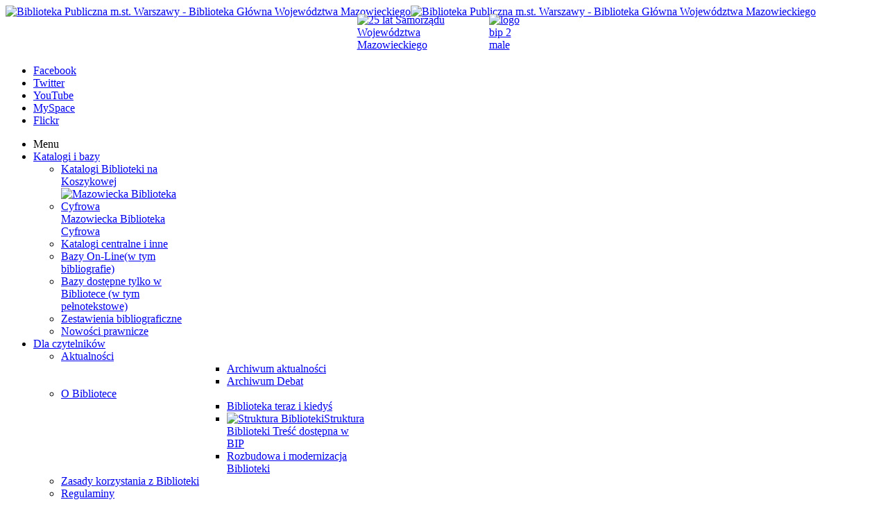

--- FILE ---
content_type: text/html; charset=utf-8
request_url: https://www.koszykowa.pl/component/phocagallery/category/47-2014-03-04
body_size: 11158
content:
<!DOCTYPE html>
<!-- jsn_solid_pro 2.0.3 -->
<html lang="" dir="ltr">
<head>
	<base href="https://www.koszykowa.pl/component/phocagallery/category/47-2014-03-04" />
	<meta http-equiv="content-type" content="text/html; charset=utf-8" />
	<meta name="keywords" content="biblioteka,biblioteki,koszykowa,warszawa,edukacja,książki,czasopisma,wystawy,varsaviana,wypożyczalnia,czytelnia,czytelnictwo,czytelnik,czytelnicy,czytelnie" />
	<meta name="rights" content="Biblioteka Publiczna m. st. Warszawy - Biblioteka Główna Województwa Mazowieckiego" />
	<meta name="description" content="Biblioteka Publiczna m. st. Warszawy - Biblioteka Główna Województwa Mazowieckiego, Biblioteka na Koszykowej" />
	<meta name="generator" content="Joomla! - Open Source Content Management" />
	<title>Biblioteka Publiczna m.st. Warszawy - Biblioteka Główna Woj. Mazowieckiego - 2014.03.04 - Biblioteka Publiczna m.st. Warszawy - Biblioteka Główna Woj. Mazowieckiego</title>
	<link href="/images/phocafavicon/logo-newpa2.png" rel="shortcut icon" type="image/vnd.microsoft.icon" />
	<link href="/media/com_phocagallery/css/main/phocagallery.css" rel="stylesheet" type="text/css" />
	<link href="/media/com_phocagallery/css/main/rating.css" rel="stylesheet" type="text/css" />
	<link href="/media/com_phocagallery/css/custom/default.css" rel="stylesheet" type="text/css" />
	<link href="/media/system/css/modal.css?70cfebfed7122c11f566f814632e9a1e" rel="stylesheet" type="text/css" />
	<link href="/components/com_phocagallery/assets/shadowbox/shadowbox.css" rel="stylesheet" type="text/css" />
	<link href="/plugins/system/jcemediabox/css/jcemediabox.min.css?0072da39200af2a5f0dbaf1a155242cd" rel="stylesheet" type="text/css" />
	<link href="/plugins/system/jce/css/content.css?aa754b1f19c7df490be4b958cf085e7c" rel="stylesheet" type="text/css" />
	<link href="/components/com_imageshow/assets/css/style.css" rel="stylesheet" type="text/css" />
	<link href="/media/jui/css/bootstrap.min.css?70cfebfed7122c11f566f814632e9a1e" rel="stylesheet" type="text/css" />
	<link href="/media/jui/css/bootstrap-responsive.min.css?70cfebfed7122c11f566f814632e9a1e" rel="stylesheet" type="text/css" />
	<link href="/media/jui/css/bootstrap-extended.css?70cfebfed7122c11f566f814632e9a1e" rel="stylesheet" type="text/css" />
	<link href="/plugins/system/jsntplframework/assets/3rd-party/bootstrap/css/bootstrap-frontend.min.css" rel="stylesheet" type="text/css" />
	<link href="/plugins/system/jsntplframework/assets/3rd-party/bootstrap/css/bootstrap-responsive-frontend.min.css" rel="stylesheet" type="text/css" />
	<link href="/templates/jsn_solid_pro/css/print.css" rel="stylesheet" type="text/css" media="Print" />
	<link href="/templates/system/css/system.css" rel="stylesheet" type="text/css" />
	<link href="/templates/system/css/general.css" rel="stylesheet" type="text/css" />
	<link href="/templates/jsn_solid_pro/css/template.css" rel="stylesheet" type="text/css" />
	<link href="/templates/jsn_solid_pro/css/template_pro.css" rel="stylesheet" type="text/css" />
	<link href="/templates/jsn_solid_pro/css/colors/blue.css" rel="stylesheet" type="text/css" />
	<link href="/templates/jsn_solid_pro/css/styles/business.css" rel="stylesheet" type="text/css" />
	<link href="/templates/jsn_solid_pro/css/layouts/jsn_wide.css" rel="stylesheet" type="text/css" />
	<link href="/templates/jsn_solid_pro/css/layouts/jsn_mobile.css" rel="stylesheet" type="text/css" />
	<link href="/templates/jsn_solid_pro/css/jsn_social_icons.css" rel="stylesheet" type="text/css" />
	<link href="/media/com_finder/css/finder.css" rel="stylesheet" type="text/css" />
	<link href="/plugins/jsnimageshow/themeslider/assets/css/style.css" rel="stylesheet" type="text/css" />
	<link href="/plugins/jsnimageshow/themeslider/assets/css/skitter/skitter.styles.css" rel="stylesheet" type="text/css" />
	<style type="text/css">
	div.jsn-modulecontainer ul.menu-mainmenu ul,
	div.jsn-modulecontainer ul.menu-mainmenu ul li {
		width: 200px;
	}
	div.jsn-modulecontainer ul.menu-mainmenu ul ul {
		margin-left: 199px;
	}
	#jsn-pos-toolbar div.jsn-modulecontainer ul.menu-mainmenu ul ul {
		margin-right: 199px;
		margin-left : auto
	}
	div.jsn-modulecontainer ul.menu-sidemenu ul,
	div.jsn-modulecontainer ul.menu-sidemenu ul li {
		width: 200px;
	}
	div.jsn-modulecontainer ul.menu-sidemenu li ul {
		right: -200px;
	}
	body.jsn-direction-rtl div.jsn-modulecontainer ul.menu-sidemenu li ul {
		left: -200px;
		right: auto;
	}
	div.jsn-modulecontainer ul.menu-sidemenu ul ul {
		margin-left: 201px;
	}
	#jsn-mobileswitch {
		position: absolute;
		right: 10px;
		top: -30px;
	}.jsn-themeslider-skitter-Iijrh .label_skitter {filter:alpha(opacity=75);opacity: 0.75;}.jsn-themeslider-skitter-Iijrh .label_skitter p.jsn-themeslider-caption-title {font-family: Verdana;
font-size: 12px;
font-weight: bold;
text-align: left;
color: #E9E9E9;}.jsn-themeslider-skitter-Iijrh .label_skitter p.jsn-themeslider-caption-description {font-family: Arial;
font-size: 11px;
font-weight: normal;
text-align: left;
color: #AFAFAF;}.jsn-themeslider-skitter-Iijrh .label_skitter a.jsn-themeslider-caption-link {font-family: Verdana;
font-size: 11px;
font-weight: bold;
text-align: right;
color: #E06614;}.jsn-themeslider-skitter-Iijrh .info_slide {top: 15px;}.jsn-themeslider-skitter-Iijrh .info_slide_dots {top: 15px;}.jsn-themeslider-skitter-Iijrh {background: none;}
	</style>
	<style type="text/css">
#pg-msnr-container {
   margin: 0 auto;
}
.pg-cv-box {
   height: 130px;
   width: 110px;
}
.pg-cv-box-stat {
   height: 150px;
   width: 110px;
}
.pg-cv-box-img {
   height: 110px;
   width: 110px;
}
</style>
	<meta name="viewport" content="width=device-width, initial-scale=1.0, maximum-scale=2.0" />

	<!-- html5.js and respond.min.js for IE less than 9 -->
	<!--[if lt IE 9]>
	<script src="http://html5shim.googlecode.com/svn/trunk/html5.js"></script>
	<script src="/plugins/system/jsntplframework/assets/3rd-party/respond/respond.min.js"></script>
	<![endif]-->
	<meta name="norton-safeweb-site-verification" content="zaq4gemoueyusm2p38hr1af-keqn-iqutvtxgo7pgfnj6922e1q1s8r110m8vzf0mip4jprn4m1k5n-xvmz8ugcp5tlhcdws2h4xlwdi9806ousf6dsxe4d4ozof8o64" />
<!-- Hotjar Tracking Code for www.koszykowa.pl -->
<div id="fb-root"></div></head>
<body id="jsn-master" class="jsn-textstyle-business jsn-color-blue jsn-direction-ltr jsn-responsive jsn-mobile jsn-joomla-30  jsn-com-phocagallery jsn-view-category">
<div id="jsn-master_inner">
	<a name="top" id="top"></a>
		<div id="jsn-page" class="container">
			<div id="jsn-header" class="row-fluid">
			<div id="jsn-logo" class="pull-left">
			<a href="/index.php" title="Biblioteka Publiczna m.st. Warszawy - Biblioteka Główna Województwa Mazowieckiego"><img src="/images/logo-newpa.png" alt="Biblioteka Publiczna m.st. Warszawy - Biblioteka Główna Województwa Mazowieckiego" id="jsn-logo-mobile" /><img src="/images/logonew.png" alt="Biblioteka Publiczna m.st. Warszawy - Biblioteka Główna Województwa Mazowieckiego" id="jsn-logo-desktop" /></a>			</div>
			<div id="jsn-headerright" class="pull-right">
							<div id="jsn-pos-top" class="pull-left">
					<div class=" jsn-modulecontainer"><div class="jsn-modulecontainer_inner"><div class="jsn-modulecontent">
<div class="jsn-mod-custom">
	<table style="margin-right: auto; margin-left: auto; margin-top: -9px; width: 251px; height: 60px;" cellspacing="0" cellpadding="0">
<tbody>
<tr>
<td><a href="http://www.mazovia.pl/" target="_blank" rel="noopener"><img src="/images/banners/1mazowsze_serce.png" alt="25 lat Samorządu Województwa Mazowieckiego" width="201" height="54" style="vertical-align: bottom;" title="25 lat Samorządu Województwa Mazowieckiego " /></a></td>
<td>&nbsp;</td>
<td>&nbsp;</td>
<td><a href="http://bip.koszykowa.pl" target="_blank" rel="noopener"><img src="/images/logo_bip_2_male.png" alt="logo bip 2 male" /></a></td>
</tr>
</tbody>
</table></div><div class="clearbreak"></div></div></div></div>
					<div class="clearbreak"></div>
				</div>
							<div id="jsn-social-icons" class="pull-right">
					<ul>
										<li class="facebook">
							<a href="http://www.facebook.com/koszykowa" title="Facebook" target="_blank">
								Facebook</a>
						</li>
										<li class="twitter">
							<a href="https://twitter.com/biblioteka_wwa" title="Twitter" target="_blank">
								Twitter</a>
						</li>
										<li class="youtube">
							<a href="https://www.youtube.com/user/BibliotekaKoszykowa" title="YouTube" target="_blank">
								YouTube</a>
						</li>
										<li class="myspace">
							<a href="https://www.instagram.com/biblioteka_koszykowa/" title="MySpace" target="_blank">
								MySpace</a>
						</li>
										<li class="flickr">
							<a href="https://www.tiktok.com/@bibliotekakoszykowa" title="Flickr" target="_blank">
								Flickr</a>
						</li>
									</ul>
				</div>
						</div>
		</div>
					<div id="jsn-menu"><div id="jsn-menu_inner"><div id="jsn-menu_inner1">
							<div id="jsn-pos-mainmenu" >
					<div class=" jsn-modulecontainer"><div class="jsn-modulecontainer_inner"><div class="jsn-modulecontent"><span id="jsn-menu-toggle-parent" class="jsn-menu-toggle"><i class="fa fa-navicon"></i></span>
<ul class="menu-mainmenu menu-iconmenu menu-richmenu">
	<li class="jsn-menu-mobile-control">Menu <span class="close-menu"></span></li> 
	<li  class="parent first">	<a  href="/bazy-danych/katalogi-biblioteki-na-koszykowej" >
		<span>
		Katalogi i bazy		</span>
	</a>
	<span class="jsn-menu-toggle"><i class="fa fa-navicon"></i></span><ul><li  class="first"><a class="jsn-nodescription clearfix" href="/bazy-danych/katalogi-biblioteki-na-koszykowej" >
	<i class=" "></i>
	<span>
		<span class="jsn-menutitle">Katalogi Biblioteki na Koszykowej</span>	</span>
</a></li><li  class="">		<a class="" href="http://mbc.cyfrowemazowsze.pl" target="_blank" >
			<span>
			<img src="/images/ikony/mbc_icon_16.png" alt="Mazowiecka Biblioteka Cyfrowa" /><span class="image-title">Mazowiecka Biblioteka Cyfrowa</span> 			</span>
		</a>
</li><li  class=""><a class="jsn-nodescription clearfix" href="/bazy-danych/katalogi-centralne" >
	<i class=" "></i>
	<span>
		<span class="jsn-menutitle">Katalogi centralne i inne</span>	</span>
</a></li><li  class=""><a class="clearfix" href="/bazy-danych/bazy-danych-on-line" title="(w tym bibliografie)" >
	<i class=" "></i>
	<span>
		<span class="jsn-menutitle">Bazy On-Line</span><span class="jsn-menudescription">(w tym bibliografie)</span>	</span>
</a></li><li  class=""><a class="clearfix" href="/bazy-danych/bazy-danych-dostepne-na-miejscu" title="(w tym pełnotekstowe)" >
	<i class=" "></i>
	<span>
		<span class="jsn-menutitle">Bazy dostępne tylko w Bibliotece </span><span class="jsn-menudescription">(w tym pełnotekstowe)</span>	</span>
</a></li><li  class=""><a class="jsn-nodescription clearfix" href="/bazy-danych/zestawienia-bibliograficzne" >
	<i class=" "></i>
	<span>
		<span class="jsn-menutitle">Zestawienia bibliograficzne</span>	</span>
</a></li><li  class="last"><a class="jsn-nodescription clearfix" href="/bazy-danych/nowosci-prawnicze" >
	<i class=" "></i>
	<span>
		<span class="jsn-menutitle">Nowości prawnicze</span>	</span>
</a></li></ul></li><li  class="active parent">	<a  href="/" >
		<span>
		Dla czytelników		</span>
	</a>
	<span class="jsn-menu-toggle"><i class="fa fa-navicon"></i></span><ul><li  class="current active parent first"><a class="jsn-nodescription current clearfix" href="/" >
	<i class=" "></i>
	<span>
		<span class="jsn-menutitle">Aktualności</span>	</span>
</a><ul><li  class="first"><a class="jsn-nodescription clearfix" href="/dla-czytelnikow/home/archiwum" >
	<i class=" "></i>
	<span>
		<span class="jsn-menutitle">Archiwum aktualności</span>	</span>
</a></li><li  class="last"><a class="jsn-nodescription clearfix" href="/dla-czytelnikow/home/debaty-miedzynarodowe" >
	<i class=" "></i>
	<span>
		<span class="jsn-menutitle">Archiwum Debat</span>	</span>
</a></li></ul></li><li  class="parent">	<a  href="/dla-czytelnikow/o-bibliotece/biblioteka-teraz-i-kiedys" >
		<span>
		O Bibliotece		</span>
	</a>
	<ul><li  class="first"><a class="jsn-nodescription clearfix" href="/dla-czytelnikow/o-bibliotece/biblioteka-teraz-i-kiedys" >
	<i class=" "></i>
	<span>
		<span class="jsn-menutitle">Biblioteka teraz i kiedyś</span>	</span>
</a></li><li  class="">		<a class="" href="http://bip.koszykowa.pl/index.php/struktura/organizacja" target="_blank" title="Treść dostępna w BIP" >
			<span>
			<span class="jsn-menutitle"><img src="/images/ikony/bip_icon_16.png" alt="Struktura Biblioteki" /><span class="image-title">Struktura Biblioteki</span> </span><span class="jsn-menudescription">Treść dostępna w BIP</span>			</span>
		</a>
</li><li  class="last">	<a  href="/dla-czytelnikow/o-bibliotece/rozbudowa/etap-ii" >
		<span>
		Rozbudowa i modernizacja Biblioteki		</span>
	</a>
	</li></ul></li><li  class=""><a class="jsn-nodescription clearfix" href="/dla-czytelnikow/zasady-korzystania-z-biblioteki" >
	<i class=" "></i>
	<span>
		<span class="jsn-menutitle">Zasady korzystania z Biblioteki</span>	</span>
</a></li><li  class=""><a class="jsn-nodescription clearfix" href="/dla-czytelnikow/zasady-korzystania-z-biblioteki-2" >
	<i class=" "></i>
	<span>
		<span class="jsn-menutitle">Regulaminy</span>	</span>
</a></li><li  class=""><a class="jsn-nodescription clearfix" href="/dla-czytelnikow/czytelnie-i-uslugi" >
	<i class=" "></i>
	<span>
		<span class="jsn-menutitle">Czytelnie i usługi</span>	</span>
</a></li><li  class="parent">	<a  href="/dla-czytelnikow/polityka-prywatnosci-i-ochrona-danych/polityka-prywatnosci" >
		<span>
		Polityka prywatności i ochrona danych		</span>
	</a>
	<ul><li  class="first"><a class="jsn-nodescription clearfix" href="/dla-czytelnikow/polityka-prywatnosci-i-ochrona-danych/polityka-prywatnosci" >
	<i class=" "></i>
	<span>
		<span class="jsn-menutitle">Polityka prywatności</span>	</span>
</a></li><li  class="">		<a class="" href="https://bip.koszykowa.pl/index.php/ochrona-danych-osobowych" target="_blank" title="Treść dostępna w BIP" >
			<span>
			<span class="jsn-menutitle"><img src="/images/ikony/bip_icon_16.png" alt="Ochrona Danych Osobowych" /><span class="image-title">Ochrona Danych Osobowych</span> </span><span class="jsn-menudescription">Treść dostępna w BIP</span>			</span>
		</a>
</li><li  class="last"><a class="jsn-nodescription clearfix" href="/dla-czytelnikow/polityka-prywatnosci-i-ochrona-danych/informacje-o-plikach-cookie" >
	<i class=" "></i>
	<span>
		<span class="jsn-menutitle">Informacje o plikach cookie</span>	</span>
</a></li></ul></li><li  class=""><a class="jsn-nodescription clearfix" href="/dla-czytelnikow/zaproponuj-do-zbiorow" >
	<i class=" "></i>
	<span>
		<span class="jsn-menutitle">Zaproponuj do zbiorów</span>	</span>
</a></li><li  class=""><a class="jsn-nodescription clearfix" href="/dla-czytelnikow/schronisko-ksiazek" >
	<i class=" "></i>
	<span>
		<span class="jsn-menutitle">Schronisko Książek</span>	</span>
</a></li><li  class="">		<a class="" href="https://www.bibliotekiwarszawy.pl" target="_blank" >
			<span>
			Biblioteki Publiczne Dzielnic Warszawy			</span>
		</a>
</li><li  class=""><a class="jsn-nodescription clearfix" href="/dla-czytelnikow/standardy-ochrony-maloletnich" >
	<i class=" "></i>
	<span>
		<span class="jsn-menutitle">Standardy Ochrony Małoletnich</span>	</span>
</a></li><li  class="">	<a  href="https://www.koszykowa.pl/files/deklaracja_koszykowa.pdf" >
		<span>
		Ochrona Danych Osobowych		</span>
	</a>
	</li><li  class="">	<a  href="https://www.koszykowa.pl/files/deklaracja_koszykowa.pdf" >
		<span>
		Deklaracja dostępności		</span>
	</a>
	</li><li  class="last"><a class="jsn-nodescription clearfix" href="/dla-czytelnikow/sekcja-jezyka-portugalskiego" >
	<i class=" "></i>
	<span>
		<span class="jsn-menutitle">Sekcja Języka Portugalskiego</span>	</span>
</a></li></ul></li><li  class="parent">	<a  href="/varsaviana/sesje-varsavianistyczne" >
		<span>
		Varsaviana		</span>
	</a>
	<span class="jsn-menu-toggle"><i class="fa fa-navicon"></i></span><ul><li  class="first">		<a class="" href="https://omnis-wbpw.primo.exlibrisgroup.com/discovery/search?search_scope=BVars&vid=48OMNIS_BPW:48OMNIS_BPW_BPWKoszykowa" target="_blank" >
			<span>
			Bibliografia Varsavianów			</span>
		</a>
</li><li  class=""><a class="jsn-nodescription clearfix" href="/varsaviana/sesje-varsavianistyczne" >
	<i class=" "></i>
	<span>
		<span class="jsn-menutitle">Sesje varsavianistyczne</span>	</span>
</a></li><li  class=""><a class="jsn-nodescription clearfix" href="/varsaviana/varsaviana" >
	<i class=" "></i>
	<span>
		<span class="jsn-menutitle">Nagrody varsavianistyczne</span>	</span>
</a></li><li  class=""><a class="jsn-nodescription clearfix" href="/varsaviana/informator-warszawska-prasa-lokalna-i-srodowiskowa" >
	<i class=" "></i>
	<span>
		<span class="jsn-menutitle">Informator „Warszawska prasa lokalna i środowiskowa”</span>	</span>
</a></li><li  class="">		<a class="" href="http://mbc.cyfrowemazowsze.pl/dlibra/collectiondescription?dirids=13" target="_blank" title="Treść dostępna w MBC" >
			<span>
			<span class="jsn-menutitle"><img src="/images/ikony/mbc_icon_16.png" alt="Cyfrowa Kolekcja Varsavianów" /><span class="image-title">Cyfrowa Kolekcja Varsavianów</span> </span><span class="jsn-menudescription">Treść dostępna w MBC</span>			</span>
		</a>
</li><li  class="parent last"><a class="jsn-nodescription clearfix" href="/varsaviana/prof-wladyslaw-bartoszewski-1922-2015" >
	<i class=" "></i>
	<span>
		<span class="jsn-menutitle">Prof. Władysław Bartoszewski (1922-2015)</span>	</span>
</a><ul><li  class="first"><a class="jsn-nodescription clearfix" href="/varsaviana/prof-wladyslaw-bartoszewski-1922-2015/przyjaciel-biblioteki" >
	<i class=" "></i>
	<span>
		<span class="jsn-menutitle">Przyjaciel Biblioteki</span>	</span>
</a></li><li  class=""><a class="jsn-nodescription clearfix" href="/varsaviana/prof-wladyslaw-bartoszewski-1922-2015/w-sluzbie-publicznej" >
	<i class=" "></i>
	<span>
		<span class="jsn-menutitle">Świadek historii</span>	</span>
</a></li><li  class=""><a class="jsn-nodescription clearfix" href="/varsaviana/prof-wladyslaw-bartoszewski-1922-2015/pisarz-historyk-publicysta" >
	<i class=" "></i>
	<span>
		<span class="jsn-menutitle">Kronikarz - Publicysta - Historyk - Polityk</span>	</span>
</a></li><li  class=""><a class="jsn-nodescription clearfix" href="/varsaviana/prof-wladyslaw-bartoszewski-1922-2015/bibliofil" >
	<i class=" "></i>
	<span>
		<span class="jsn-menutitle">Bibliofil</span>	</span>
</a></li><li  class=""><a class="jsn-nodescription clearfix" href="/varsaviana/prof-wladyslaw-bartoszewski-1922-2015/darczynca" >
	<i class=" "></i>
	<span>
		<span class="jsn-menutitle">Darczyńca</span>	</span>
</a></li><li  class="last"><a class="jsn-nodescription clearfix" href="/varsaviana/prof-wladyslaw-bartoszewski-1922-2015/uczestnik-wydarzen-kulturalnych-organizowanych-w-bibliotece" >
	<i class=" "></i>
	<span>
		<span class="jsn-menutitle">Uczestnik wydarzeń kulturalnych organizowanych w Bibliotece</span>	</span>
</a></li></ul></li></ul></li><li  class="parent">	<a  href="/mkd/o-nas" >
		<span>
		MKD		</span>
	</a>
	<span class="jsn-menu-toggle"><i class="fa fa-navicon"></i></span><ul><li  class="first"><a class="jsn-nodescription clearfix" href="/mkd/lista-skarbow-muzeum-ksiazki-dzieciecej" >
	<i class=" "></i>
	<span>
		<span class="jsn-menutitle">Lista Skarbów Muzeum Książki Dziecięcej</span>	</span>
</a></li><li  class="">		<a class="" href="http://mbc.cyfrowemazowsze.pl/dlibra/latest?dirids=222" target="_blank" title="Treść dostępna w MBC" >
			<span>
			<span class="jsn-menutitle"><img src="/images/ikony/mbc_icon_16.png" alt="Literatura dla dzieci i młodzieży - kolekcja cyfrowa" /><span class="image-title">Literatura dla dzieci i młodzieży - kolekcja cyfrowa</span> </span><span class="jsn-menudescription">Treść dostępna w MBC</span>			</span>
		</a>
</li><li  class=""><a class="jsn-nodescription clearfix" href="/mkd/laur-im-joanny-i-jana-kulmow" >
	<i class=" "></i>
	<span>
		<span class="jsn-menutitle">Laur im. Joanny i Jana Kulmów</span>	</span>
</a></li><li  class=""><a class="jsn-nodescription clearfix" href="/mkd/nowosciownik-newsletter" >
	<i class=" "></i>
	<span>
		<span class="jsn-menutitle">Nowościownik - newsletter </span>	</span>
</a></li><li  class="">	<a  href="https://www.koszykowa.pl/dla-czytelnikow/czytelnie-i-uslugi/6-czytelnie/muzeum-ksiazki-dzieciecej/16" >
		<span>
		Kontakt		</span>
	</a>
	</li><li  class=""><a class="jsn-nodescription clearfix" href="/mkd/o-nas" >
	<i class=" "></i>
	<span>
		<span class="jsn-menutitle">O nas</span>	</span>
</a></li><li  class="">		<a class="" href="https://omnis-wbpw.primo.exlibrisgroup.com/discovery/search?search_scope=BMKD&vid=48OMNIS_BPW:48OMNIS_BPW_BPWKoszykowa" target="_blank" >
			<span>
			Bibliografia Muzeum Książki Dziecięcej			</span>
		</a>
</li><li  class="last"><a class="jsn-nodescription clearfix" href="/mkd/nowe-trendy-w-literaturze-dla-dzieci-i-mlodziezy" >
	<i class=" "></i>
	<span>
		<span class="jsn-menutitle">Nowe trendy w literaturze dziecięcej i młodzieżowej</span>	</span>
</a></li></ul></li><li  class="parent"><a class="jsn-nodescription clearfix" href="/wydawnictwo" >
	<i class=" "></i>
	<span>
		<span class="jsn-menutitle">Wydawnictwo</span>	</span>
</a><span class="jsn-menu-toggle"><i class="fa fa-navicon"></i></span><ul><li  class="first"><a class="jsn-nodescription clearfix" href="/wydawnictwo/profil-wydawniczy" >
	<i class=" "></i>
	<span>
		<span class="jsn-menutitle">Profil wydawniczy</span>	</span>
</a></li><li  class=""><a class="jsn-nodescription clearfix" href="/wydawnictwo/zglaszanie-propozycji-publikacji" >
	<i class=" "></i>
	<span>
		<span class="jsn-menutitle">Zgłaszanie propozycji publikacji</span>	</span>
</a></li><li  class=""><a class="jsn-nodescription clearfix" href="/wydawnictwo/zasady-etyki-wydawniczej" >
	<i class=" "></i>
	<span>
		<span class="jsn-menutitle">Zasady etyki wydawniczej</span>	</span>
</a></li><li  class=""><a class="jsn-nodescription clearfix" href="/wydawnictwo/zespol-ds-wydawnictw-punktowanych-rada-wydawnicza" >
	<i class=" "></i>
	<span>
		<span class="jsn-menutitle">Zespół ds. wydawnictw punktowanych – Rada Wydawnicza</span>	</span>
</a></li><li  class="last"><a class="jsn-nodescription clearfix" href="/wydawnictwo/wydawnictwa-biblioteki" >
	<i class=" "></i>
	<span>
		<span class="jsn-menutitle">Wydawnictwa Biblioteki</span>	</span>
</a></li></ul></li><li  class=""><a class="jsn-nodescription clearfix" href="/inwestycje" >
	<i class=" "></i>
	<span>
		<span class="jsn-menutitle">Inwestycje Mazowsza</span>	</span>
</a></li><li  class="">		<a class="" href="http://warsztat.koszykowa.pl/" target="_blank" >
			<span>
			<img src="/images/ikony/msib_icon_16.png" alt="Dla bibliotekarzy" /><span class="image-title">Dla bibliotekarzy</span> 			</span>
		</a>
</li><li  class=""><a class="jsn-nodescription clearfix" href="/kontakt-i-lokalizacja" >
	<i class=" "></i>
	<span>
		<span class="jsn-menutitle">Kontakt</span>	</span>
</a></li><li  class="parent"><a href="javascript: void(0)">
	<span>
		<img src="/images/ikony/uk_flag.gif" alt=" English" /><span class="image-title"> English</span> 	</span>
  </a>
<span class="jsn-menu-toggle"><i class="fa fa-navicon"></i></span><ul><li  class="first">		<a class="" href="http://www.koszykowa.pl/images/english/Reading_Rooms_Policy.pdf" target="_blank" >
			<span>
			Reading Rooms Policy			</span>
		</a>
</li><li  class="">		<a class="" href="http://www.koszykowa.pl/images/english/Circulation_Policy.pdf" target="_blank" >
			<span>
			Circulation Policy			</span>
		</a>
</li><li  class="">		<a class="" href="http://www.koszykowa.pl/images/english/Internet_Use_Policy.pdf" target="_blank" >
			<span>
			Internet Use Policy			</span>
		</a>
</li><li  class="">		<a class="" href="http://www.koszykowa.pl/images/english/Internet_Access_Instructions.pdf" target="_blank" >
			<span>
			Internet Access Instructions			</span>
		</a>
</li><li  class="">		<a class="" href="http://www.koszykowa.pl/images/english/Group_Study_Room_Policy_in_the_Faustyn_Czerwijowski_Reading_Room.pdf" target="_blank" >
			<span>
			Group Study Room Policy in the Faustyn Czerwijowski Reading Room			</span>
		</a>
</li><li  class="">		<a class="" href="http://www.koszykowa.pl/images/english/Locker_Policy.pdf" target="_blank" >
			<span>
			Locker Policy			</span>
		</a>
</li><li  class="last">		<a class="" href="http://www.koszykowa.pl/images/english/Privacy-Notice-for-Readers.pdf" target="_blank" >
			<span>
			Privacy Notice for Readers			</span>
		</a>
</li></ul></li></ul><div class="clearbreak"></div></div></div></div>
										</div>
										<span id="jsn-desktopswitch">
					<a href="#" onclick="javascript: JSNUtils.setTemplateAttribute('jsn_solid_pro_','mobile','no'); return false;"></a>
				</span>
				<span id="jsn-mobileswitch">
					<a href="#" onclick="javascript: JSNUtils.setTemplateAttribute('jsn_solid_pro_','mobile','yes'); return false;"></a>
				</span>
			            <div class="clearbreak"></div>
			</div></div></div>
				<div id="jsn-body">
					<div id="jsn-content-top" class="jsn-haspromoleft jsn-haspromoright "><div id="jsn-content-top-inner">
				<div id="jsn-promo" class="row-fluid">
			                    <div id="jsn-pos-promo" class="span8 order2 offset2">
                        <div class=" jsn-modulecontainer"><div class="jsn-modulecontainer_inner"><div class="jsn-modulecontent">

<!---->
<iframe src="https://www.koszykowa.pl/modules/mod_primo/tmpl/search_new.html" width="100%" height="84" border="0" scrolling="no" style="border:none; margin-bottom:-30px; margin-top:5px;"></iframe>

<div class="clearbreak"></div></div></div></div><div class=" jsn-modulecontainer"><div class="jsn-modulecontainer_inner"><div class="jsn-modulecontent"><!-- JSN IMAGESHOW PRO UNLIMITED 5.0.12 - Theme Slider 1.2.6 --><div class="jsn-container"><div class="jsn-gallery"><div id="jsn-themeslider-skitter-Iijrh"><div style="width: 100%; height: 200px;" class="box_skitter jsn-themeslider-gallery jsn-themeslider-skitter-Iijrh">
<ul><li>
			   			<a href="https://www.koszykowa.pl/index.php?option=com_content&view=article&id=6201" target="_blank">
			   				<img src="https://www.koszykowa.pl/images/aktualnosci/2025.12/www_godziny_2025.jpg" alt="www_godziny_2025.jpg"/>
			   			</a>
			   			<div class="label_text"><p class="jsn-themeslider-caption-title">www_godziny_2025.jpg</p></div>
					 </li><li>
			   			<a href="https://www.koszykowa.pl/images/aktualnosci/2025.12/hoho2025_baner.jpg" target="_blank">
			   				<img src="https://www.koszykowa.pl/images/aktualnosci/2025.12/hoho2025_baner.jpg" alt="hoho2025_baner.jpg"/>
			   			</a>
			   			<div class="label_text"><p class="jsn-themeslider-caption-title">hoho2025_baner.jpg</p></div>
					 </li><li>
			   			<a href="https://www.koszykowa.pl/dla-czytelnikow/home/archiwum/17-wydarzenia-kulturalne/6217-stefan-zeromski-znany-i-nieznany" target="_blank">
			   				<img src="https://www.koszykowa.pl/images/aktualnosci/2025.12/www_Rozmowa_Motas_eromski3.jpg" alt="www_Rozmowa_Motas_eromski3.jpg"/>
			   			</a>
			   			<div class="label_text"><p class="jsn-themeslider-caption-title">www_Rozmowa_Motas_eromski3.jpg</p></div>
					 </li><li>
			   			<a href="https://www.koszykowa.pl/134-debaty-miedzynarodowe/debaty-miedzynarodowe/6214-18-12-2025-izrael-na-koszykowej-zapraszamy-na-kolejna-debate" target="_blank">
			   				<img src="https://www.koszykowa.pl/images/aktualnosci/2025.12/Debata_Izrael_770_200_grudzien.jpg" alt="Debata_Izrael_770_200_grudzien.jpg"/>
			   			</a>
			   			<div class="label_text"><p class="jsn-themeslider-caption-title">Debata_Izrael_770_200_grudzien.jpg</p></div>
					 </li><li>
			   			<a href="https://www.koszykowa.pl/index.php?option=com_content&view=article&id=6195" target="_blank">
			   				<img src="https://www.koszykowa.pl/images/aktualnosci/2025.12/www_POCZYTAJMY_czytanie_performatywne_1.jpg" alt="www_POCZYTAJMY_czytanie_performatywne_1.jpg"/>
			   			</a>
			   			<div class="label_text"><p class="jsn-themeslider-caption-title">www_POCZYTAJMY_czytanie_performatywne_1.jpg</p></div>
					 </li><li>
			   			<a href="https://www.koszykowa.pl/dla-czytelnikow/home/archiwum/19-wystawy/6215-mistrzowie-ekslibrisu-polskiego-czeslaw-borowczyk" target="_blank">
			   				<img src="https://www.koszykowa.pl/images/aktualnosci/2025.12/2025-08-04_Ekslibrisy_Borowczyk_Czesaw-banner-WWW-_770x200.jpg" alt="2025-08-04_Ekslibrisy_Borowczyk_Czesaw-banner-WWW-_770x200.jpg"/>
			   			</a>
			   			<div class="label_text"><p class="jsn-themeslider-caption-title">2025-08-04_Ekslibrisy_Borowczyk_Czesaw-banner-WWW-_770x200.jpg</p></div>
					 </li><li>
			   			<a href="https://www.koszykowa.pl/index.php?option=com_content&view=article&id=6187" target="_blank">
			   				<img src="https://www.koszykowa.pl/images/aktualnosci/2025.10/MKD_Zloty_wiek_770x200.jpg" alt="MKD_Zloty_wiek_770x200.jpg"/>
			   			</a>
			   			<div class="label_text"><p class="jsn-themeslider-caption-title">MKD_Zloty_wiek_770x200.jpg</p></div>
					 </li><li>
			   			<a href="https://www.koszykowa.pl/index.php?option=com_content&view=article&id=6171" target="_blank">
			   				<img src="https://www.koszykowa.pl/images/aktualnosci/2025.10/www_Mimo_Wszystko_konkurs_poezji3.jpg" alt="www_Mimo_Wszystko_konkurs_poezji3.jpg"/>
			   			</a>
			   			<div class="label_text"><p class="jsn-themeslider-caption-title">www_Mimo_Wszystko_konkurs_poezji3.jpg</p></div>
					 </li><li>
			   			<a href="https://www.koszykowa.pl/index.php?option=com_content&view=article&id=5341" target="_blank">
			   				<img src="https://www.koszykowa.pl/images/aktualnosci/2025.10/www_Legimi_mamy_kody.jpg" alt="www_Legimi_mamy_kody.jpg"/>
			   			</a>
			   			<div class="label_text"><p class="jsn-themeslider-caption-title">www_Legimi_mamy_kody.jpg</p></div>
					 </li><li>
			   			<a href="https://www.koszykowa.pl/index.php?option=com_content&view=article&id=6121" target="_blank">
			   				<img src="https://www.koszykowa.pl/images/aktualnosci/2025.10/www_kurs_komputerowy_dla_seniorw_2010_3.jpg" alt="www_kurs_komputerowy_dla_seniorw_2010_3.jpg"/>
			   			</a>
			   			<div class="label_text"><p class="jsn-themeslider-caption-title">www_kurs_komputerowy_dla_seniorw_2010_3.jpg</p></div>
					 </li><li>
			   			<a href="https://www.koszykowa.pl/index.php?option=com_content&view=article&id=6042" target="_blank">
			   				<img src="https://www.koszykowa.pl/images/aktualnosci/2025.04/www_gry_planszowe_powiatowa_1_spotkanie_2704_od10.jpg" alt="www_gry_planszowe_powiatowa_1_spotkanie_2704_od10.jpg"/>
			   			</a>
			   			<div class="label_text"><p class="jsn-themeslider-caption-title">www_gry_planszowe_powiatowa_1_spotkanie_2704_od10.jpg</p></div>
					 </li><li>
			   			<a href="https://www.koszykowa.pl/index.php?option=com_content&view=article&id=86" target="_blank">
			   				<img src="https://www.koszykowa.pl/images/aktualnosci/2025.02/www_grafika_schronisko_2025.jpg" alt="www_grafika_schronisko_2025.jpg"/>
			   			</a>
			   			<div class="label_text"><p class="jsn-themeslider-caption-title">www_grafika_schronisko_2025.jpg</p></div>
					 </li></ul><input type="hidden" class="cache_skitter_index" value="" /></div>
</div><div class="jsn-themeslider-seocontent">
<div><p>Promo</p><p></p><ul><li><p>www_godziny_2025.jpg</p><p><a href="/?id=6201">index.php?option=com_content&amp;view=article&amp;id=6201</a></p></li><li><p>hoho2025_baner.jpg</p><p><a href="https://www.koszykowa.pl/images/aktualnosci/2025.12/hoho2025_baner.jpg">https://www.koszykowa.pl/images/aktualnosci/2025.12/hoho2025_baner.jpg</a></p></li><li><p>www_Rozmowa_Motas_eromski3.jpg</p><p><a href="https://www.koszykowa.pl/dla-czytelnikow/home/archiwum/17-wydarzenia-kulturalne/6217-stefan-zeromski-znany-i-nieznany">https://www.koszykowa.pl/dla-czytelnikow/home/archiwum/17-wydarzenia-kulturalne/6217-stefan-zeromski-znany-i-nieznany</a></p></li><li><p>Debata_Izrael_770_200_grudzien.jpg</p><p><a href="https://www.koszykowa.pl/134-debaty-miedzynarodowe/debaty-miedzynarodowe/6214-18-12-2025-izrael-na-koszykowej-zapraszamy-na-kolejna-debate">https://www.koszykowa.pl/134-debaty-miedzynarodowe/debaty-miedzynarodowe/6214-18-12-2025-izrael-na-koszykowej-zapraszamy-na-kolejna-debate</a></p></li><li><p>www_POCZYTAJMY_czytanie_performatywne_1.jpg</p><p><a href="/?id=6195">index.php?option=com_content&amp;view=article&amp;id=6195</a></p></li><li><p>2025-08-04_Ekslibrisy_Borowczyk_Czesaw-banner-WWW-_770x200.jpg</p><p><a href="https://www.koszykowa.pl/dla-czytelnikow/home/archiwum/19-wystawy/6215-mistrzowie-ekslibrisu-polskiego-czeslaw-borowczyk">https://www.koszykowa.pl/dla-czytelnikow/home/archiwum/19-wystawy/6215-mistrzowie-ekslibrisu-polskiego-czeslaw-borowczyk</a></p></li><li><p>MKD_Zloty_wiek_770x200.jpg</p><p><a href="/?id=6187">index.php?option=com_content&amp;view=article&amp;id=6187</a></p></li><li><p>www_Mimo_Wszystko_konkurs_poezji3.jpg</p><p><a href="/?id=6171">index.php?option=com_content&amp;view=article&amp;id=6171</a></p></li><li><p>www_Legimi_mamy_kody.jpg</p><p><a href="/?id=5341">index.php?option=com_content&amp;view=article&amp;id=5341</a></p></li><li><p>www_kurs_komputerowy_dla_seniorw_2010_3.jpg</p><p><a href="/?id=6121">index.php?option=com_content&amp;view=article&amp;id=6121</a></p></li><li><p>www_gry_planszowe_powiatowa_1_spotkanie_2704_od10.jpg</p><p><a href="/?id=6042">index.php?option=com_content&amp;view=article&amp;id=6042</a></p></li><li><p>www_grafika_schronisko_2025.jpg</p><p><a href="/dla-czytelnikow/schronisko-ksiazek">index.php?option=com_content&amp;view=article&amp;id=86</a></p></li></ul></div></div>
</div></div><div class="clearbreak"></div></div></div></div>
                    </div>
			                    <div id="jsn-pos-promo-left" class="span2 order1 offset-10">
						<div class="solid-1 jsn-modulecontainer"><div class="jsn-modulecontainer_inner"><h3 class="jsn-moduletitle"><span class="jsn-moduletitle_inner1"><span class="jsn-moduletitle_inner2"><span class="jsn-moduleicon">Godziny otwarcia</span></span></span></h3><div class="jsn-modulecontent">
<div class="jsn-mod-custom">
	<p style="text-align: center;"><span style="font-size: 10pt;"><span style="font-size: 12pt;"><span style="font-family: arial, helvetica, sans-serif;"></span><span style="font-family: arial, helvetica, sans-serif;"> </span></span></span></p>
<p>&nbsp;</p>
<p style="text-align: center;"><span style="font-family: tahoma, arial, helvetica, sans-serif;"><strong><span style="font-size: 10pt;">Szczegółowe </span></strong></span></p>
<p style="text-align: center;"><span style="font-family: tahoma, arial, helvetica, sans-serif;"><strong><span style="font-size: 10pt;">godziny </span></strong></span></p>
<p style="text-align: center;"><span style="font-family: tahoma, arial, helvetica, sans-serif;"><strong><span style="font-size: 10pt;">otwarcia <br /></span></strong></span></p>
<p style="text-align: center;"><a href="/dla-czytelnikow/home/archiwum/18-komunikaty/6180-godziny-otwarcia-biblioteki-w-listopadzie-2"><span style="font-family: tahoma, arial, helvetica, sans-serif;">Więcej</span></a></p>
<p style="text-align: center;"><strong><span style="font-size: 10pt;"><span style="font-family: arial, helvetica, sans-serif;"></span></span></strong></p>
<p><span style="font-size: 10pt;"></span></p>
<p style="text-align: center;">&nbsp;</p>
<p>&nbsp;</p></div><div class="clearbreak"></div></div></div></div>
                    </div>
			                    <div id="jsn-pos-promo-right" class="span2 order3 ">
						<div class="solid-1 jsn-modulecontainer"><div class="jsn-modulecontainer_inner"><h3 class="jsn-moduletitle"><span class="jsn-moduletitle_inner1"><span class="jsn-moduletitle_inner2"><span class="jsn-moduleicon">Katalogi Biblioteki</span></span></span></h3><div class="jsn-modulecontent"><span id="jsn-menu-toggle-parent" class="jsn-menu-toggle"><i class="fa fa-navicon"></i></span>
<ul class="menu-sidemenu menu-iconmenu menu-richmenu">
	<li class="jsn-menu-mobile-control">Menu <span class="close-menu"></span></li> 
	<li  class="first">		<a class="" href="http://katalog.koszykowa.pl" target="_blank" title="Multiwyszukiwarka" >
			<span>
			<span class="jsn-menutitle">Katalog Główny</span><span class="jsn-menudescription">Multiwyszukiwarka</span>			</span>
		</a>
</li><li  class="">		<a class="" href="http://ikar1.koszykowa.pl" target="_blank" title="Książki do 1996 roku" >
			<span>
			<span class="jsn-menutitle">Katalog kartkowy</span><span class="jsn-menudescription">Książki do 1996 roku</span>			</span>
		</a>
</li><li  class="last">		<a class="" href="http://ikar2.koszykowa.pl" target="_blank" title="Czasopisma zagraniczne i sprawozdania" >
			<span>
			<span class="jsn-menutitle">Katalog kartkowy</span><span class="jsn-menudescription">Czasopisma zagraniczne i sprawozdania</span>			</span>
		</a>
</li></ul><div class="clearbreak"></div></div></div></div>
                    </div>
							</div>
						</div></div>
					<div id="jsn-content" class="jsn-hasright ">
				<div id="jsn-content_inner" class="row-fluid">
													<div id="jsn-maincontent" class="span9 order1  row-fluid">
														<div id="jsn-centercol" class="span12 order1 ">
															<div id="jsn-breadcrumbs">
												<div id="jsn-pos-breadcrumbs" class="">
<ul class="breadcrumb ">
<li class="active"><span class="divider"><i class="icon-location" class="hasTooltip" title="Jesteś tutaj: "></i></span></li><li><a href="/" class="pathway">Start</a><span class="divider"></span></li><li><a href="/component/phocagallery/category/1-rozbudowa?Itemid=0" class="pathway">Rozbudowa</a><span class="divider"></span></li><li><a href="/component/phocagallery/category/9-postep-prac-budowlanych?Itemid=0" class="pathway">Postęp prac budowlanych</a></li><li><span class="divider"></span><span>2014.03.04</span></li></ul>	
</div>
											</div>
															<div id="jsn-mainbody-content" class=" jsn-hasmainbody">
																	<div id="jsn-mainbody">
													<div id="system-message-container">
	</div>

													<div id="phocagallery" class="pg-category-view pg-cv"><div class="page-header"><h1>2014.03.04</h1></div><div id="pg-icons"></div><div style="clear:both"></div><div id="pg-msnr-container">

<div class="pg-cv-box item">
 <div class="pg-cv-box-img pg-box1">
  <div class="pg-box2">
   <div class="pg-box3">
<a class="shadowbox-button" title="2014.03.04" href="/images/phocagallery/2014/Rozbudowa/2014.03.04_Budowa/thumbs/phoca_thumb_l_dsc_0125.jpg" rel="shadowbox[PhocaGallery];options={slideshowDelay:5}" ><img src="/media/com_phocagallery/images/phoca_thumb_m_no_image.png" alt="" class="pg-image" /></a>
</div></div></div>
<div class="pg-cv-name">2014.03.04</div></div>


<div class="pg-cv-box item">
 <div class="pg-cv-box-img pg-box1">
  <div class="pg-box2">
   <div class="pg-box3">
<a class="shadowbox-button" title="2014.03.04" href="/images/phocagallery/2014/Rozbudowa/2014.03.04_Budowa/thumbs/phoca_thumb_l_dsc_0127.jpg" rel="shadowbox[PhocaGallery];options={slideshowDelay:5}" ><img src="/media/com_phocagallery/images/phoca_thumb_m_no_image.png" alt="" class="pg-image" /></a>
</div></div></div>
<div class="pg-cv-name">2014.03.04</div></div>


<div class="pg-cv-box item">
 <div class="pg-cv-box-img pg-box1">
  <div class="pg-box2">
   <div class="pg-box3">
<a class="shadowbox-button" title="2014.03.04" href="/images/phocagallery/2014/Rozbudowa/2014.03.04_Budowa/thumbs/phoca_thumb_l_dsc_0128.jpg" rel="shadowbox[PhocaGallery];options={slideshowDelay:5}" ><img src="/media/com_phocagallery/images/phoca_thumb_m_no_image.png" alt="" class="pg-image" /></a>
</div></div></div>
<div class="pg-cv-name">2014.03.04</div></div>


<div class="pg-cv-box item">
 <div class="pg-cv-box-img pg-box1">
  <div class="pg-box2">
   <div class="pg-box3">
<a class="shadowbox-button" title="2014.03.04" href="/images/phocagallery/2014/Rozbudowa/2014.03.04_Budowa/thumbs/phoca_thumb_l_dsc_0132.jpg" rel="shadowbox[PhocaGallery];options={slideshowDelay:5}" ><img src="/media/com_phocagallery/images/phoca_thumb_m_no_image.png" alt="" class="pg-image" /></a>
</div></div></div>
<div class="pg-cv-name">2014.03.04</div></div>


<div class="pg-cv-box item">
 <div class="pg-cv-box-img pg-box1">
  <div class="pg-box2">
   <div class="pg-box3">
<a class="shadowbox-button" title="2014.03.04" href="/images/phocagallery/2014/Rozbudowa/2014.03.04_Budowa/thumbs/phoca_thumb_l_dsc_0135.jpg" rel="shadowbox[PhocaGallery];options={slideshowDelay:5}" ><img src="/media/com_phocagallery/images/phoca_thumb_m_no_image.png" alt="" class="pg-image" /></a>
</div></div></div>
<div class="pg-cv-name">2014.03.04</div></div>


<div class="pg-cv-box item">
 <div class="pg-cv-box-img pg-box1">
  <div class="pg-box2">
   <div class="pg-box3">
<a class="shadowbox-button" title="2014.03.04" href="/images/phocagallery/2014/Rozbudowa/2014.03.04_Budowa/thumbs/phoca_thumb_l_dsc_0136.jpg" rel="shadowbox[PhocaGallery];options={slideshowDelay:5}" ><img src="/media/com_phocagallery/images/phoca_thumb_m_no_image.png" alt="" class="pg-image" /></a>
</div></div></div>
<div class="pg-cv-name">2014.03.04</div></div>


<div class="pg-cv-box item">
 <div class="pg-cv-box-img pg-box1">
  <div class="pg-box2">
   <div class="pg-box3">
<a class="shadowbox-button" title="2014.03.04" href="/images/phocagallery/2014/Rozbudowa/2014.03.04_Budowa/thumbs/phoca_thumb_l_dsc_0138.jpg" rel="shadowbox[PhocaGallery];options={slideshowDelay:5}" ><img src="/media/com_phocagallery/images/phoca_thumb_m_no_image.png" alt="" class="pg-image" /></a>
</div></div></div>
<div class="pg-cv-name">2014.03.04</div></div>


<div class="pg-cv-box item">
 <div class="pg-cv-box-img pg-box1">
  <div class="pg-box2">
   <div class="pg-box3">
<a class="shadowbox-button" title="2014.03.04" href="/images/phocagallery/2014/Rozbudowa/2014.03.04_Budowa/thumbs/phoca_thumb_l_dsc_0142.jpg" rel="shadowbox[PhocaGallery];options={slideshowDelay:5}" ><img src="/media/com_phocagallery/images/phoca_thumb_m_no_image.png" alt="" class="pg-image" /></a>
</div></div></div>
<div class="pg-cv-name">2014.03.04</div></div>


<div class="pg-cv-box item">
 <div class="pg-cv-box-img pg-box1">
  <div class="pg-box2">
   <div class="pg-box3">
<a class="shadowbox-button" title="2014.03.04" href="/images/phocagallery/2014/Rozbudowa/2014.03.04_Budowa/thumbs/phoca_thumb_l_dsc_0146.jpg" rel="shadowbox[PhocaGallery];options={slideshowDelay:5}" ><img src="/media/com_phocagallery/images/phoca_thumb_m_no_image.png" alt="" class="pg-image" /></a>
</div></div></div>
<div class="pg-cv-name">2014.03.04</div></div>


<div class="pg-cv-box item">
 <div class="pg-cv-box-img pg-box1">
  <div class="pg-box2">
   <div class="pg-box3">
<a class="shadowbox-button" title="2014.03.04" href="/images/phocagallery/2014/Rozbudowa/2014.03.04_Budowa/thumbs/phoca_thumb_l_dsc_0147.jpg" rel="shadowbox[PhocaGallery];options={slideshowDelay:5}" ><img src="/media/com_phocagallery/images/phoca_thumb_m_no_image.png" alt="" class="pg-image" /></a>
</div></div></div>
<div class="pg-cv-name">2014.03.04</div></div>


<div class="pg-cv-box item">
 <div class="pg-cv-box-img pg-box1">
  <div class="pg-box2">
   <div class="pg-box3">
<a class="shadowbox-button" title="2014.03.04" href="/images/phocagallery/2014/Rozbudowa/2014.03.04_Budowa/thumbs/phoca_thumb_l_dsc_0156.jpg" rel="shadowbox[PhocaGallery];options={slideshowDelay:5}" ><img src="/media/com_phocagallery/images/phoca_thumb_m_no_image.png" alt="" class="pg-image" /></a>
</div></div></div>
<div class="pg-cv-name">2014.03.04</div></div>


<div class="pg-cv-box item">
 <div class="pg-cv-box-img pg-box1">
  <div class="pg-box2">
   <div class="pg-box3">
<a class="shadowbox-button" title="2014.03.04" href="/images/phocagallery/2014/Rozbudowa/2014.03.04_Budowa/thumbs/phoca_thumb_l_dsc_0160.jpg" rel="shadowbox[PhocaGallery];options={slideshowDelay:5}" ><img src="/media/com_phocagallery/images/phoca_thumb_m_no_image.png" alt="" class="pg-image" /></a>
</div></div></div>
<div class="pg-cv-name">2014.03.04</div></div>


<div class="pg-cv-box item">
 <div class="pg-cv-box-img pg-box1">
  <div class="pg-box2">
   <div class="pg-box3">
<a class="shadowbox-button" title="2014.03.04" href="/images/phocagallery/2014/Rozbudowa/2014.03.04_Budowa/thumbs/phoca_thumb_l_dsc_0174.jpg" rel="shadowbox[PhocaGallery];options={slideshowDelay:5}" ><img src="/media/com_phocagallery/images/phoca_thumb_m_no_image.png" alt="" class="pg-image" /></a>
</div></div></div>
<div class="pg-cv-name">2014.03.04</div></div>


<div class="pg-cv-box item">
 <div class="pg-cv-box-img pg-box1">
  <div class="pg-box2">
   <div class="pg-box3">
<a class="shadowbox-button" title="2014.03.04" href="/images/phocagallery/2014/Rozbudowa/2014.03.04_Budowa/thumbs/phoca_thumb_l_dsc_0211.jpg" rel="shadowbox[PhocaGallery];options={slideshowDelay:5}" ><img src="/media/com_phocagallery/images/phoca_thumb_m_no_image.png" alt="" class="pg-image" /></a>
</div></div></div>
<div class="pg-cv-name">2014.03.04</div></div>


<div class="pg-cv-box item">
 <div class="pg-cv-box-img pg-box1">
  <div class="pg-box2">
   <div class="pg-box3">
<a class="shadowbox-button" title="2014.03.04" href="/images/phocagallery/2014/Rozbudowa/2014.03.04_Budowa/thumbs/phoca_thumb_l_dsc_0212.jpg" rel="shadowbox[PhocaGallery];options={slideshowDelay:5}" ><img src="/media/com_phocagallery/images/phoca_thumb_m_no_image.png" alt="" class="pg-image" /></a>
</div></div></div>
<div class="pg-cv-name">2014.03.04</div></div>


<div class="pg-cv-box item">
 <div class="pg-cv-box-img pg-box1">
  <div class="pg-box2">
   <div class="pg-box3">
<a class="shadowbox-button" title="2014.03.04" href="/images/phocagallery/2014/Rozbudowa/2014.03.04_Budowa/thumbs/phoca_thumb_l_dsc_0220.jpg" rel="shadowbox[PhocaGallery];options={slideshowDelay:5}" ><img src="/media/com_phocagallery/images/phoca_thumb_m_no_image.png" alt="" class="pg-image" /></a>
</div></div></div>
<div class="pg-cv-name">2014.03.04</div></div>
</div>
<div class="ph-cb">&nbsp;</div><div class="ph-cb pg-csv-paginaton">&nbsp;</div><div style="text-align:right;color:#ccc;display:block">Powered by <a href="http://www.phoca.cz/phocagallery">Phoca Gallery</a></div></div>
												</div>
																</div>
														</div> <!-- end centercol -->
													</div> <!-- end jsn-maincontent -->
													<div id="jsn-rightsidecontent" class="span3 order2 ">
									<div id="jsn-rightsidecontent_inner">
										<div id="jsn-pos-right">
											<div class="solid-1 jsn-modulecontainer"><div class="jsn-modulecontainer_inner"><h3 class="jsn-moduletitle"><span class="jsn-moduletitle_inner1"><span class="jsn-moduletitle_inner2"><span class="jsn-moduleicon">Szukaj na stronie</span></span></span></h3><div class="jsn-modulecontent">

<form id="mod-finder-searchform" action="/component/finder/search" method="get" class="form-search">
	<div class="finder">
		<label for="mod-finder-searchword" class="finder"> </label><input type="text" name="q" id="mod-finder-searchword" class="search-query input-medium" size="25" value="" />
				<input type="hidden" name="Itemid" value="0" />	</div>
</form>
<div class="clearbreak"></div></div></div></div>
										</div>
									</div>
								</div>
									</div>
			</div>
		</div>
					</div>
	
</div>
<script type="text/javascript">{"csrf.token":"4c21bbbf92892657edda7ac0a1ec2648","system.paths":{"root":"","base":""}}</script>
<script src="/media/system/js/mootools-core.js?70cfebfed7122c11f566f814632e9a1e" type="text/javascript"></script>
<script src="/media/system/js/core.js?70cfebfed7122c11f566f814632e9a1e" type="text/javascript"></script>
<script src="/media/system/js/mootools-more.js?70cfebfed7122c11f566f814632e9a1e" type="text/javascript"></script>
<script src="/media/system/js/modal.js?70cfebfed7122c11f566f814632e9a1e" type="text/javascript"></script>
<script src="/media/jui/js/jquery.min.js?70cfebfed7122c11f566f814632e9a1e" type="text/javascript"></script>
<script src="/media/jui/js/jquery-noconflict.js?70cfebfed7122c11f566f814632e9a1e" type="text/javascript"></script>
<script src="/media/jui/js/jquery-migrate.min.js?70cfebfed7122c11f566f814632e9a1e" type="text/javascript"></script>
<script src="/components/com_phocagallery/assets/shadowbox/shadowbox.js" type="text/javascript"></script>
<script src="/media/jui/js/bootstrap.min.js?70cfebfed7122c11f566f814632e9a1e" type="text/javascript"></script>
<script src="/plugins/system/jcemediabox/js/jcemediabox.min.js?d67233ea942db0e502a9d3ca48545fb9" type="text/javascript"></script>
<script src="/plugins/system/jsntplframework/assets/joomlashine/js/noconflict.js" type="text/javascript"></script>
<script src="/plugins/system/jsntplframework/assets/joomlashine/js/utils.js" type="text/javascript"></script>
<script src="/templates/jsn_solid_pro/js/jsn_template.js" type="text/javascript"></script>
<script src="/plugins/system/jsntplframework/assets/3rd-party/cookieconsent/cookieconsent.js" type="text/javascript"></script>
<script src="/media/com_finder/js/autocompleter.js" type="text/javascript"></script>
<script src="/components/com_imageshow/assets/js/jquery.min.js" type="text/javascript"></script>
<script src="/plugins/jsnimageshow/themeslider/assets/js/jsn_is_conflict.js" type="text/javascript"></script>
<script src="/plugins/jsnimageshow/themeslider/assets/js/skitter/jquery.easing.1.3.js" type="text/javascript"></script>
<script src="/plugins/jsnimageshow/themeslider/assets/js/skitter/jquery.animate-colors-min.js" type="text/javascript"></script>
<script src="/plugins/jsnimageshow/themeslider/assets/js/skitter/jquery.skitter.js" type="text/javascript"></script>
<script type="text/javascript">

		jQuery(function($) {
			SqueezeBox.initialize({});
			initSqueezeBox();
			$(document).on('subform-row-add', initSqueezeBox);

			function initSqueezeBox(event, container)
			{
				SqueezeBox.assign($(container || document).find('a.pg-modal-button').get(), {
					parse: 'rel'
				});
			}
		});

		window.jModalClose = function () {
			SqueezeBox.close();
		};

		// Add extra modal close functionality for tinyMCE-based editors
		document.onreadystatechange = function () {
			if (document.readyState == 'interactive' && typeof tinyMCE != 'undefined' && tinyMCE)
			{
				if (typeof window.jModalClose_no_tinyMCE === 'undefined')
				{
					window.jModalClose_no_tinyMCE = typeof(jModalClose) == 'function'  ?  jModalClose  :  false;

					jModalClose = function () {
						if (window.jModalClose_no_tinyMCE) window.jModalClose_no_tinyMCE.apply(this, arguments);
						tinyMCE.activeEditor.windowManager.close();
					};
				}

				if (typeof window.SqueezeBoxClose_no_tinyMCE === 'undefined')
				{
					if (typeof(SqueezeBox) == 'undefined')  SqueezeBox = {};
					window.SqueezeBoxClose_no_tinyMCE = typeof(SqueezeBox.close) == 'function'  ?  SqueezeBox.close  :  false;

					SqueezeBox.close = function () {
						if (window.SqueezeBoxClose_no_tinyMCE)  window.SqueezeBoxClose_no_tinyMCE.apply(this, arguments);
						tinyMCE.activeEditor.windowManager.close();
					};
				}
			}
		};
		jQuery(document).ready(function(){WfMediabox.init({"base":"\/","theme":"standard","width":"","height":"","lightbox":0,"shadowbox":0,"icons":1,"overlay":1,"overlay_opacity":0.8,"overlay_color":"#000000","transition_speed":500,"close":2,"scrolling":"fixed","labels":{"close":"Close","next":"Next","previous":"Previous","cancel":"Cancel","numbers":"{{numbers}}","numbers_count":"{{current}} of {{total}}","download":"Download"}});});
				JSNTemplate.initTemplate({
					templatePrefix			: "jsn_solid_pro_",
					templatePath			: "/templates/jsn_solid_pro",
					enableRTL				: 0,
					enableGotopLink			: 0,
					enableMobile			: 1,
					enableMobileMenuSticky	: 0,
					enableDesktopMenuSticky	: 0,
					responsiveLayout		: ["mobile","wide"],
					mobileMenuEffect		: "default"
				});
			
		jQuery(function($) {
			SqueezeBox.initialize({});
			initSqueezeBox();
			$(document).on('subform-row-add', initSqueezeBox);

			function initSqueezeBox(event, container)
			{
				SqueezeBox.assign($(container || document).find('a.modal').get(), {
					parse: 'rel'
				});
			}
		});

		window.jModalClose = function () {
			SqueezeBox.close();
		};

		// Add extra modal close functionality for tinyMCE-based editors
		document.onreadystatechange = function () {
			if (document.readyState == 'interactive' && typeof tinyMCE != 'undefined' && tinyMCE)
			{
				if (typeof window.jModalClose_no_tinyMCE === 'undefined')
				{
					window.jModalClose_no_tinyMCE = typeof(jModalClose) == 'function'  ?  jModalClose  :  false;

					jModalClose = function () {
						if (window.jModalClose_no_tinyMCE) window.jModalClose_no_tinyMCE.apply(this, arguments);
						tinyMCE.activeEditor.windowManager.close();
					};
				}

				if (typeof window.SqueezeBoxClose_no_tinyMCE === 'undefined')
				{
					if (typeof(SqueezeBox) == 'undefined')  SqueezeBox = {};
					window.SqueezeBoxClose_no_tinyMCE = typeof(SqueezeBox.close) == 'function'  ?  SqueezeBox.close  :  false;

					SqueezeBox.close = function () {
						if (window.SqueezeBoxClose_no_tinyMCE)  window.SqueezeBoxClose_no_tinyMCE.apply(this, arguments);
						tinyMCE.activeEditor.windowManager.close();
					};
				}
			}
		};
		window.cookieconsent_options = {"learnMore":"Wi\u0119cej informacji","dismiss":"Akceptuj\u0119","message":"Ta strona u\u017cywa plik\u00f3w Cookies. Dowiedz si\u0119 wi\u0119cej o celu ich u\u017cywania i mo\u017cliwo\u015bci zmiany ustawie\u0144 Cookies w przegl\u0105darce.","link":"http:\/\/www.koszykowa.pl\/polityka-cookies","theme":"\/plugins\/system\/jsntplframework\/assets\/3rd-party\/cookieconsent\/styles\/light-floating.css"};jQuery(function($){ initTooltips(); $("body").on("subform-row-add", initTooltips); function initTooltips (event, container) { container = container || document;$(container).find(".hasTooltip").tooltip({"html": true,"container": "body"});} });
	;

					Shadowbox.init({
					overlayColor: '#000',overlayOpacity:0.5,resizeDuration:0.35,displayCounter:true,displayNav:true, slideshowDelay: 5
					});
				;

  (function(i,s,o,g,r,a,m){i['GoogleAnalyticsObject']=r;i[r]=i[r]||function(){
  (i[r].q=i[r].q||[]).push(arguments)},i[r].l=1*new Date();a=s.createElement(o),
  m=s.getElementsByTagName(o)[0];a.async=1;a.src=g;m.parentNode.insertBefore(a,m)
  })(window,document,'script','//www.google-analytics.com/analytics.js','ga');
  ga('create', 'UA-43729091-1', 'auto');
  ga('require', 'displayfeatures');
  ga('send', 'pageview');
;

    (function(h,o,t,j,a,r){
        h.hj=h.hj||function(){(h.hj.q=h.hj.q||[]).push(arguments)};
        h._hjSettings={hjid:106632,hjsv:5};
        a=o.getElementsByTagName('head')[0];
        r=o.createElement('script');r.async=1;
        r.src=t+h._hjSettings.hjid+j+h._hjSettings.hjsv;
        a.appendChild(r);
    })(window,document,'//static.hotjar.com/c/hotjar-','.js?sv=');
;
(function(d, s, id) {
  var js, fjs = d.getElementsByTagName(s)[0];
  if (d.getElementById(id)) return;
  js = d.createElement(s); js.id = id;
  js.src = "//connect.facebook.net/pl_PL/sdk.js#xfbml=1&version=v2.5";
  fjs.parentNode.insertBefore(js, fjs);
}(document, 'script', 'facebook-jssdk'));;

						jsnThemeSliderjQuery(function() {
						jsnThemeSliderjQuery(document).ready(function(){
							
							var oldHTML = jsnThemeSliderjQuery('#jsn-themeslider-skitter-Iijrh').html();
							var options = {"animation":"fade","navigation":true,"navShowOnMouseOver":true,"dots":false,"numbers":false,"caption_title_css":"font-family: Verdana;\r\nfont-size: 12px;\r\nfont-weight: bold;\r\ntext-align: left;\r\ncolor: #E9E9E9;","caption_description_css":"font-family: Arial;\r\nfont-size: 11px;\r\nfont-weight: normal;\r\ntext-align: left;\r\ncolor: #AFAFAF;","caption_link_css":"font-family: Verdana;\r\nfont-size: 11px;\r\nfont-weight: bold;\r\ntext-align: right;\r\ncolor: #E06614;","caption_position":"bottom","caption_caption_opacity":"filter:alpha(opacity=75);opacity: 0.75;","interval":15000,"controls":false,"stop_over":true,"auto_play":true,"caption_title_show":true,"caption_description_show":true,"caption_link_show":false,"label":false,"animateNumberActive":{"backgroundColor":"#00966e","color":"#fff"},"click_action":"open_image_link","open_link_in":"new_browser","img_transparent_background":true,"velocity":"1","skitter_class_id":"jsn-themeslider-skitter-Iijrh"};
							options.base_height = 200;
							jsnThemeSliderjQuery('.jsn-themeslider-skitter-Iijrh').skitter(options);
							jsnThemeSliderjQuery('.jsn-themeslider-skitter-Iijrh .image_main').css("max-width", "");
							var jsn_Iijrh = jsnThemeSliderjQuery(window).width();
							var cacheResize;
							jsnThemeSliderjQuery(window).resize(function (e) {
								if (jsn_Iijrh != jsnThemeSliderjQuery(window).width())
								{
									clearTimeout(cacheResize);
									cacheResize = "";
									var oldCacheIndex = jsnThemeSliderjQuery('#jsn-themeslider-skitter-Iijrh .cache_skitter_index').attr('value');
									jsnThemeSliderjQuery('#jsn-themeslider-skitter-Iijrh').html(oldHTML);
									
									jsnThemeSliderjQuery('#jsn-themeslider-skitter-Iijrh .cache_skitter_index').attr('value', oldCacheIndex);
									var options = {"animation":"fade","navigation":true,"navShowOnMouseOver":true,"dots":false,"numbers":false,"caption_title_css":"font-family: Verdana;\r\nfont-size: 12px;\r\nfont-weight: bold;\r\ntext-align: left;\r\ncolor: #E9E9E9;","caption_description_css":"font-family: Arial;\r\nfont-size: 11px;\r\nfont-weight: normal;\r\ntext-align: left;\r\ncolor: #AFAFAF;","caption_link_css":"font-family: Verdana;\r\nfont-size: 11px;\r\nfont-weight: bold;\r\ntext-align: right;\r\ncolor: #E06614;","caption_position":"bottom","caption_caption_opacity":"filter:alpha(opacity=75);opacity: 0.75;","interval":15000,"controls":false,"stop_over":true,"auto_play":true,"caption_title_show":true,"caption_description_show":true,"caption_link_show":false,"label":false,"animateNumberActive":{"backgroundColor":"#00966e","color":"#fff"},"click_action":"open_image_link","open_link_in":"new_browser","img_transparent_background":true,"velocity":"1","skitter_class_id":"jsn-themeslider-skitter-Iijrh"};
									options.base_height = 200;
									cacheResize = setTimeout(function () {
										jsnThemeSliderjQuery('.jsn-themeslider-skitter-Iijrh').skitter(options);
										jsnThemeSliderjQuery('.jsn-themeslider-skitter-Iijrh .image_main').css("max-width", "");
									}, 500);
									jsn_Iijrh = jsnThemeSliderjQuery(window).width();
								}
							});
							jQuery("#jsn-themeslider-skitter-Iijrh").parents("div.jsn-pagebuilder.pb-element-container.pb-element-tab").find("ul.nav-tabs li a").on("click", function (e) {
								//if (jsn_Iijrh != jsnThemeSliderjQuery(window).width())
								//{
									clearTimeout(cacheResize);
									cacheResize = "";
									var oldCacheIndex = jsnThemeSliderjQuery('#jsn-themeslider-skitter-Iijrh .cache_skitter_index').attr('value');
									jsnThemeSliderjQuery('#jsn-themeslider-skitter-Iijrh').html(oldHTML);
									
									jsnThemeSliderjQuery('#jsn-themeslider-skitter-Iijrh .cache_skitter_index').attr('value', oldCacheIndex);
									var options = {"animation":"fade","navigation":true,"navShowOnMouseOver":true,"dots":false,"numbers":false,"caption_title_css":"font-family: Verdana;\r\nfont-size: 12px;\r\nfont-weight: bold;\r\ntext-align: left;\r\ncolor: #E9E9E9;","caption_description_css":"font-family: Arial;\r\nfont-size: 11px;\r\nfont-weight: normal;\r\ntext-align: left;\r\ncolor: #AFAFAF;","caption_link_css":"font-family: Verdana;\r\nfont-size: 11px;\r\nfont-weight: bold;\r\ntext-align: right;\r\ncolor: #E06614;","caption_position":"bottom","caption_caption_opacity":"filter:alpha(opacity=75);opacity: 0.75;","interval":15000,"controls":false,"stop_over":true,"auto_play":true,"caption_title_show":true,"caption_description_show":true,"caption_link_show":false,"label":false,"animateNumberActive":{"backgroundColor":"#00966e","color":"#fff"},"click_action":"open_image_link","open_link_in":"new_browser","img_transparent_background":true,"velocity":"1","skitter_class_id":"jsn-themeslider-skitter-Iijrh"};
									options.base_height = 200;
									cacheResize = setTimeout(function () {
										jsnThemeSliderjQuery('.jsn-themeslider-skitter-Iijrh').skitter(options);
										jsnThemeSliderjQuery('.jsn-themeslider-skitter-Iijrh .image_main').css("max-width", "");
									}, 500);
									jsn_Iijrh = jsnThemeSliderjQuery(window).width();
								//}
							});
						})});
				;

//<![CDATA[
	window.addEvent('domready', function() {
		var value;

		// Set the input value if not already set.
		if (!document.id('mod-finder-searchword').getProperty('value')) {
			document.id('mod-finder-searchword').setProperty('value', 'Szukaj...');
		}

		// Get the current value.
		value = document.id('mod-finder-searchword').getProperty('value');

		// If the current value equals the default value, clear it.
		document.id('mod-finder-searchword').addEvent('focus', function() {
			if (this.getProperty('value') == 'Szukaj...') {
				this.setProperty('value', '');
			}
		});

		// If the current value is empty, set the previous value.
		document.id('mod-finder-searchword').addEvent('blur', function() {
			if (!this.getProperty('value')) {
				this.setProperty('value', value);
			}
		});

		document.id('mod-finder-searchform').addEvent('submit', function(e){
			e = new Event(e);
			e.stop();

			// Disable select boxes with no value selected.
			if (document.id('mod-finder-advanced') != null) {
				document.id('mod-finder-advanced').getElements('select').each(function(s){
					if (!s.getProperty('value')) {
						s.setProperty('disabled', 'disabled');
					}
				});
			}

			document.id('mod-finder-searchform').submit();
		});

		/*
		 * This segment of code sets up the autocompleter.
		 */
								var url = '/component/finder/?task=suggestions.display&format=json&tmpl=component';
			var ModCompleter = new Autocompleter.Request.JSON(document.id('mod-finder-searchword'), url, {'postVar': 'q'});
			});
//]]>
</script></body>
</html>
